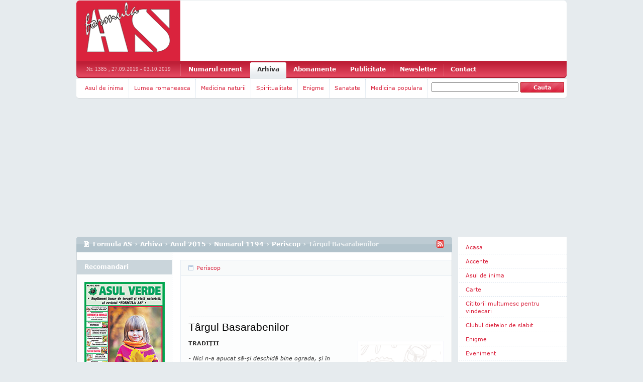

--- FILE ---
content_type: text/css
request_url: http://arhiva.formula-as.ro/_client/css/overall.css?v=1
body_size: 6494
content:
@import url('index.css');
/*	=================================================================================  GLOBAL  */

@font-face {
	font-family: 'Verdana';
	src: url('fonts/verdana.eot');
	src: local('☺'), url('fonts/verdana.woff') format('woff'), url('fonts/verdana.ttf') format('truetype'), url('fonts/verdana.svg') format('svg');
	font-weight: normal;
	font-style: normal;
}

@font-face {
	font-family: 'Verdana';
	src: url('fonts/verdanab.eot');
	src: local('☺'), url('fonts/verdanab.woff') format('woff'), url('fonts/verdanab.ttf') format('truetype'), url('fonts/verdanab.svg') format('svg');
	font-weight: bold;
	font-style: normal;
}

@font-face {
	font-family: 'Verdana';
	src: url('fonts/verdanai.eot');
	src: local('☺'), url('fonts/verdanai.woff') format('woff'), url('fonts/verdanai.ttf') format('truetype'), url('fonts/verdanai.svg') format('svg');
	font-weight: normal;
	font-style: italic;
}
@font-face {
	font-family: 'Verdana';
	src: url('fonts/verdanaz.eot');
	src: local('☺'), url('fonts/verdanaz.woff') format('woff'), url('fonts/verdanaz.ttf') format('truetype'), url('fonts/verdanaz.svg') format('svg');
	font-weight: bold;
	font-style: italic;
}

#lightboxImage{
max-width:100%;
}
* {
	margin: 0;
	padding: 0;
	}

body {
	background-color: #E6EBEE;
	font: 11px Verdana,Geneva,sans-serif;
	color: #333;
	padding-top: 20px;
	}

h1 {
	font-family: Arial, Tahoma, sans-serif;
	font-size: 21px;
	font-weight: normal;
	color: #000;
	margin-bottom: 12px;	
	}

h2 {
	font-family: Arial, Tahoma, sans-serif;
	font-size: 19px;
	font-weight: normal;
	color: #000;
	margin-bottom: 12px;
	}

a {
	text-decoration: none;
	color: #DA233D;
	}

a:hover {
	color: #333;
	}

a:active, a:focus {
	outline: none;
	}

ul {
	list-style-type: none;
	}
	
img {
	border: 0;
	}	

.outer {
	width: 976px;
	margin: 0 auto;
	}

.tl {
	position: absolute;
	left: 0;
	top: 0;
	}

.tr {
	position: absolute;
	right: 0;
	top: 0;
	}

.bl {
	position: absolute;
	left: 0;
	bottom: 0;
	}

.br {
	position: absolute;
	right: 0;
	bottom: 0;
	}

.clear {
	height: 0;
	font-size: 0;
	line-height: 0;
	clear: both;
	}

.clear-dotted {
	height: 30px;
	font-size: 0;
	line-height: 0;
	clear: both;
	background: url("../img/content_menu_dot.gif") repeat-x 0 13px;
	}

.clear-solid {
	margin: 15px 0;
	font-size: 0;
	line-height: 0;
	clear: both;
	border-top: 2px solid #E8EEF4;
	}

/*	=================================================================================  HEADER  */

.outer#header {
	position: relative;
	z-index: 100;
	margin-bottom: 15px;	
	background-color: #FFF;
	}

.outer#header #logo {
	width: 207px;
	height: 120px;
	float: left;
	background-color: #DA233D;
	margin-right: 20px;
	}

.outer#header #leaderboard-wrapper {
	float: left;
	width: 728px;
	height: 90px;
	margin-top: 15px;
	}

.outer#header #leaderboard-wrapper #leaderboard-ad {
	position: absolute;
	z-index: 200;
	width: 728px;
	height: 90px;
	/* overflow: hidden; */
	}

.outer#header #menu {
	position: relative;
	display: block;
	clear: both;
	width: 100%;
	height: 31px;
	background-color: #DA233D;
	padding-top: 3px;
	background: #DA233D url("../img/header_menu_bg.png") repeat-x;
	}

.outer#header #menu p {
	float: left;
	width: 207px;
	color: #F1C2C9;
	text-align: center;
	padding-top: 7px;
	font-family: Tahoma;
	}

.outer#header #menu ul {
	float: right;
	width: 769px;
	}

.outer#header #menu ul li {
	float: left;
	padding-bottom: 4px;
	padding-top: 3px;
	}

.outer#header #menu ul li.selected, .outer#header #menu ul li.first-selected {
	padding-bottom: 0;
	padding-top: 0;
	background: url("../img/header_menu_door_right.png") no-repeat right 0; 
	}

.outer#header #menu ul li a {
	float: left;
	display: block;
	color: #FFF;
	font-weight: bold;
	font-size: 12px;
	padding: 3px 14px 4px 14px;
	background: url("../img/header_menu_dot.gif") repeat-y;
	}

.outer#header #menu ul li a:hover {
	color: #F1C2C9;
	}

.outer#header #menu ul li.first a {
	padding: 3px 16px 4px 16px;
	}

.outer#header #menu ul li.selected a, .outer#header #menu ul li.first-selected a {
	background-color: #E6EBEE;
	color: #333;
	padding: 6px 14px 11px 14px;
	background: url("../img/header_menu_door_left.png") no-repeat; 
	}

.outer#header #menu ul li.first-selected a {
	padding: 6px 16px 11px 16px;
	}

.outer#header #menu ul li.selected a:hover, .outer#header #menu ul li.first-selected a:hover {
	color: #333;
	}

.outer#header #menu ul li.previous-selected a {
	background-image: none;
	padding-left: 14px;
	}

/*	=================================================================================  CONTENT  */

.item-content h1 a, .item h1 a {
  color:#333333;
}
.item-content h1 a:hover, .item h1 a:hover {
  color:#DA233D;
}

.outer #main {
	float: left;
	width: 748px;	
	background: #FFF url("../img/content_bg.png") repeat-y 0 0;
	position: relative;
	margin-bottom: 15px;
	}

.outer #sidebar {
	float: right;
	width: 216px;
	margin-bottom: 4px;
	}

.outer #main #headline {
	position: relative;
	font-size: 12px;
	font-weight: bold;
	color: #EBF0F2;
	padding: 7px 0 8px 15px;
	background: #B1C2CB url("../img/content_headline_bg.gif") repeat-x;
	}

.outer #main #headline a {
	color: #FFF;
	}

.outer #main #headline ul.breadcrumbs {
	width: 690px;
	overflow: hidden;
	white-space: nowrap;
	}

.outer #main #headline ul.breadcrumbs li {
	display: inline;
	padding-right: 1px;
	}

.outer #main #headline ul.breadcrumbs li img.ico {
	vertical-align: top;
	margin: 2px 8px 0 0;
	}

.outer #main #headline ul.breadcrumbs li a {
	color: #FFF;
	}

.outer #main #headline ul.breadcrumbs li a:hover {
	color: #EBF0F2;
	}

.outer #main #headline .ico-rss {
	position: absolute;
	right: 16px;
	top: 7px;
	}

.outer #main #content {
	border: 1px solid #CED4D8;
	border-top-width: 0;
	float: left;
	width: 746px;
	}

.outer #main #content-footer {
	float: left;
	margin-top: -6px;
	width: 100%;
	}

.outer #main #content-footer .content-bl {
	float: left;	
	}

.outer #main #content-footer .content-br {
	float: right;	
	}

.outer #content #left {
	float: left;
	width: 191px;
	}

.outer #content #right {
	float: right;
	width: 540px;
	padding-top: 15px;
	}

/*	=================================================================================  CONTENT > left */

.outer #content #left div {
	padding: 15px;
	width: 160px;
	}

.outer #content #left div a {
	display: block;
	}

.outer #content #left div .multiple {
	margin-bottom: 15px;
	}

.outer #content #left h3#leftAdHeadline {
	margin-bottom: 15px;
	}

.outer #content #left div#leftAd {
	padding: 0;
	margin: 0 auto;
	margin-bottom: 0px;
	}

.outer #content #left div#coperta-left {
	background: url("../img/content_menu_dot.gif") repeat-x 0 100%;
	}

.outer #content #left ul {
	padding-right: 1px;
	}

.outer #content #left ul li {
	width: 190px;
	overflow: hidden;
	}

.outer #content #left ul li a {
	float: left;
	display: block;
	width: 175px;
	padding: 6px 0 6px 15px;
	background-image: url("../img/content_menu_dot.gif");
	background-repeat: repeat-x;
	line-height: 15px;
	}

.outer #content #left ul li a:hover {
	background-color: #FFF;
	}

.outer #content #left ul li.first a, .outer #content #left ul li.first-selected a {
	background-image: none;
	}

.outer #content #left ul li.last a, .outer #content #left ul li.last-selected a {
	padding-bottom: 14px;
	}

.outer #content #left ul li.selected a, .outer #content #left ul li.last-selected a, .outer #content #left ul li.first-selected a {
	background-color: #FFF;
	color: #333;
	}


.outer #content #left h3 {
	width: 175px;
	padding: 6px 0 7px 15px;
	background-color: #CAD5DB;
	color: #FFF;
	font-size: 12px;
	font-weight: bold;
	}

/*	=================================================================================  CONTENT > right */

.outer #content #right .item {
	border: 1px solid #E8EEF4;
	border-right-width: 0;
	padding: 10px 15px 10px 15px;
	position: relative;
	margin-bottom: 15px;
	background-color: #FCFDFD;
	}

.outer #content #right .section-heading {
	margin: 0 1px 16px 0;
	width: 522px;
	font-size: 12px;
	font-weight: bold;
	color: #FFF;
	padding: 7px 0 7px 17px;
	border: 1px solid #BDCBD3;
	background-color: #CAD5DB;
	border-right-width: 0;
	}

.outer #content #right .headlines {
	padding: 0 15px 0 0;
	margin-bottom: 15px;
	}

.outer #content #right .headlines .headline {
	border: 1px solid #EBF2C6;
	border: 1px solid #E8EEF4;
	margin-bottom: 7px;
	background: #F7FBFB url("../img/faux_headlines.png") repeat-y 343px 0;
	position: relative;
	}

.outer #content #right .headlines img.faux-headlines {
	position: absolute;
	left: 343px;
	}

.outer #content #right .headlines img.top {
	top: -1px;
	}

.outer #content #right .headlines img.bottom {
	margin-top: -1px;
	margin-left: 208px;
	}

.outer #content #right .headlines .item-content {
	float: left;
	width: 319px;
	padding: 11px 10px 13px 15px;
	}

.outer #content #right .headlines h1 {
	margin-bottom: 7px;
	}

.outer #content #right .headlines div.credits {
	padding-top: 10px;
	}

.outer #content #right .padded {
	padding-top: 42px;
	}

.outer #content #right input.submit {
	background: #E14E64 url("../img/sidebar_button.png") no-repeat;
	width: 87px;
	height: 21px;
	padding-bottom: 4px;
	color: #FFF;
	border: 0;
	font-size: 11px;
	font-family: Verdana;
	font-weight: bold;
	cursor: pointer;
	}

.outer #content #right input.submit#large-submit {
	background: #E14E64 url("../img/button_large.png") no-repeat;
	width: 120px;
	}

.outer #content #right input.submit#reset-submit, .outer #content #right input.submit#profile-cancel {
	background: #E14E64 url("../img/button_gray.png") no-repeat;
	}

.outer #content #right input.submit:hover, .outer #content #right input.submit#large-submit:hover, .outer #content #right input.submit#reset-submit:hover, .outer #content #right input.submit#profile-cancel:hover {
	background-position: 0 -21px;
	}

.outer #content #right .item-bl {
	 position: absolute; 
	 width: 5px; 
	 height: 6px; 
	 margin-top: -21px; 
	 }

.outer #content #right .item h3 {
	font-size: 11px;
	font-weight: normal;
	color: #333;
	margin-bottom: 10px;
	margin-top: -4px;
	}

.outer #content #right .item p {
	line-height: 15px;
	padding-bottom: 15px;
	}

.outer #content #right .item .message {
	border: 1px solid #E8EEF4;
	margin-bottom: 12px;
	background: #FFF url("../img/message_bg.png") repeat-x 0 1px;
	position: relative;
	padding: 9px 15px 11px 15px;
	}

.outer #content #right .item .message img {
	position: absolute;
	top: 1px;
	left: 1px;
	}

.outer #content #right .item span.keyword {
	background-color: #E3566C;
	padding: 0 3px 1px 3px;
	border: 1px solid #DA233D;
	color: #FFF;
	}

.outer #content #right .item p.info {
	padding-left: 25px;
	background: url("../img/information.gif") no-repeat 0 0;
	padding-bottom: 6px;
	margin-bottom: 3px;
	}

.outer #content #right .item p.nopadd {
	padding-bottom: 5px;
	}

.outer #content #right .item .subtitle, .outer #content #right .item .suptitle {
	padding-bottom: 25px;
	margin-top: -4px;
	}

.outer #content #right .item ul.lower {
	padding-top: 20px; 
	padding-bottom: 0; 
	margin-bottom: 0;
	}

.outer #content #right .item .suptitle {
	padding-top: 8px;
	position: absolute;
	top: 4px;
	left: 0;
	right: 0;
	border-bottom: 1px solid #E8EEF4;
	padding-bottom: 8px;
	padding-left: 15px;
	background-color: #F8FAFA;
	width: 524px;
	}

.outer #content #right .item .subtitle li, .outer #content #right .item .suptitle li {
	float: left;
	margin-right: 16px;
	}

.outer #content #right .item ul.gold {
	background-color: #F4F9E6; 
	border-color: #EBF2C6;
	}

.outer #content #right .ico-category {
	padding-left: 16px;
	background: url("../img/content_ico_categorie.gif") no-repeat 0 2px;
	}

.outer #content #right .ico-author {
	padding-left: 16px;
	background: url("../img/ico_autor.gif") no-repeat 0 1px;
	}

.outer #content #right .ico-credits {
	padding-left: 20px;
	background: url("../img/content_ico_credite.gif") no-repeat 0 2px;
	}

.outer #content #right .ico-comment {
	padding-left: 16px;
	background: url("../img/sidebar_ico_comentarii_text.gif") no-repeat 0 3px;
	}

.outer #content #right .ico-email {
	padding-left: 16px;
	background: url("../img/content_ico_email.gif") no-repeat 0 3px;
	}

.outer #content #right .ico-homepage {
	padding-left: 16px;
	background: url("../img/content_ico_homepage.gif") no-repeat 0 2px;
	}

.outer #content #right .ico-number {
	padding-left: 17px;
	background: url("../img/content_ico_numar.gif") no-repeat 0 2px;
	}

.outer #content #right .ico-article {
	padding-left: 16px;
	background: url("../img/sidebar_ico_comentarii_titlu.gif") no-repeat 0 2px;
	}

.outer #content #right .ico-views {
	padding-left: 16px;
	background: url("../img/content_ico_vizualizari.gif") no-repeat 0 2px;
	}

.outer #content #right .ico-rating {
	padding-left: 18px;
	background: url("../img/content_ico_rating.gif") no-repeat 0 1px;
	}

.outer #content #right .ico-comment {
	padding-left: 17px;
	background: url("../img/content_ico_comentarii.gif") no-repeat 0 3px;
	}

.outer #content #right .ico-delete {
	padding-left: 16px;
	background: url("../img/content_ico_sterge.gif") no-repeat 0 2px;
	}

.outer #content #right .ico-date {
	padding-left: 18px;
	background: url("../img/content_ico_data.gif") no-repeat 0 2px;
	}

.outer #content #right .ico-edit {
	padding-left: 18px;
	background: url("../img/ico_edit.gif") no-repeat 0 2px;
	}

.outer #content #right .ico-add {
	padding-left: 18px;
	background: url("../img/ico_add.gif") no-repeat 0 2px;
	}

.outer #content #right .ico-del {
	padding-left: 18px;
	background: url("../img/ico_del.gif") no-repeat 0 2px;
	}

.outer #content #right .ico-stats {
	padding-left: 18px;
	background: url("../img/ico_stats.gif") no-repeat 0 2px;
	}

.outer #content #right .ico-approve {
	padding-left: 16px;
	background: url("../img/ico_approve.gif") no-repeat 0 2px;
	}

.outer #content #right .ico-deny {
	padding-left: 16px;
	background: url("../img/ico_deny.gif") no-repeat 0 3px;
	}

.outer #content #right .ico-print {
	padding-left: 16px;
	background: url("../img/ico_print.gif") no-repeat 0 3px;
	}

.outer #content #right .ico-im {
	padding-left: 16px;
	background: url("../img/ico_im.gif") no-repeat 0 3px;
	}

.outer #content #right .ico-rec {
	padding-left: 16px;
	background: url("../img/ico_rec.gif") no-repeat 0 3px;
	}

.outer #content #right .text {
	line-height: 15px;
	padding-bottom: 0;
	}

.outer #content #right .item-pic , .outer #content #right .item-pic-inner {
	float: right;
	padding: 3px 0 3px 10px;
	clear: right;
	}

.outer #content #right .headlines.index .item-pic {
	padding: 5px 5px 6px 5px;
	width: 120px;
	}

.outer #content #right .item-pic div, .outer #content #right .item-pic-inner div {
	max-width:160px;
	padding: 5px;
	background-color: #FFF;
	border: 1px solid #EFEFFA;
	padding-bottom: 0;
	}

.outer #content #right .item-pic div.clear, .outer #content #right .item-pic-inner div.clear {
	background: none;
	border: none;
	}	

.outer #content #right .headlines .item-pic img,
.outer #content #right .item-pic img {
	float: left;
	}

.outer #content #right .headlines .item-pic div {
	padding: 0;
	background-color: #F7FBFB;
	border-width: 0;
	}

.outer #content #right .item-pic p, .outer #content #right .item-pic-inner p {
	padding: 5px 0 0 0;
	font-size: 10px;
	line-height: 12px;
	color: #999;
	}

.outer #content #right .item-pic-inner {
	margin-top: 5px;
	}
	
.outer #content #right .item-ad {
	float: right;
	padding: 3px 0 3px 10px;
	clear: right;
	}

.outer #content #right .item-ad div {
	width: 300px;
	padding: 10px 15px 15px 0px;
	background-color: #FFF;
	border: 0px solid #EFEFFA;
	padding-bottom: 0;
	}

.outer #content #right p.text {
	padding-bottom: 0;
	}

.outer #content #right p.text img.item-pic {
	margin-top: 15px;
	}

.outer #content #right .text .ico-credits {
	margin-right: 11px;
	}

.outer #content #right .text p.list-item {
	padding: 5px 0 5px 15px;
	background: url("../img/ico_list.gif") no-repeat 3px 10px;
	}

.outer #content #right .item .item-brief-options {
	padding-top: 9px;
	background: url("../img/content_menu_dot.gif") repeat-x;
	text-align: right;
	clear: both;
	margin-top: 10px;
	}

.outer #content #right .item .item-brief-options ul li {
	display: inline;
	}

.outer #content #right .item .item-brief-options a img {
	margin-bottom: -2px;
	}

.outer #content #right .item .item-brief-options a span {
	color: #333;
	}

.outer #content #right .item #popularity-graph {
	float: left;
	background-color: #CCDBEE;
	width: 300px;
	margin: 5px 10px 10px 0;
	}

.outer #content #right .item #popularity-graph img {
	height: 5px;
	}

.outer #content #right .item #popularity-percent {
	float: left;
	width: 50px;
	}

.outer #content #right .item table {
	width: 100%;
	}

.outer #content #right .item table td {
	padding: 4px 4px 3px 4px;
	}

.outer #content #right .item table td.label {
	text-align: right;
	padding-left: 0;
	padding-right: 5px;
	font-weight: bold;
	width: 110px;
	}

.outer #content #right .item table td.value {
	padding-left: 2px;
	padding-right: 0;	
	line-height: 14px;
	}

.outer #content #right .item table td.value input.radio {
	vertical-align: middle;
	margin-right: 5px;
	width: 13px;
	height: 13px;
	}

.outer #content #right .item table td.value label {
	margin-right: 10px;
	}

.outer #content #right .item #add-comment table td.label {
	width: 78px;
	}

.outer #content #right .item #profile table td.label {
	width: 135px;
	}

.outer #content #right .item #register-table td.label {
	width: 120px;
	}

.outer #content #right .item #contact-table-form td.label {
	width: 115px;
	}

.outer #content #right .item #contact-table-text td.label {
	width: 115px;
	}

.outer #content #right .item #contact-table-text td.value {
	vertical-align: bottom;
	}

.outer #content #right .item input.text, .outer #content #right .item textarea {
	border: 1px solid #E8EEF4;
	background: url("../img/content_input_bg.gif");
	padding: 3px 5px;
	width: 300px;
	font: 11px Verdana;
	}

.outer #content #right .item #add-comment table td input.text, .outer #content #right .item #add-comment table td textarea {
	width: 332px;
	}
	
.outer #content #right .item textarea {	
	height: 200px;
	}

.outer #content #right .item select {
	border: 1px solid #E8EEF4;
	background: url("../img/content_input_bg.gif");
	width: 312px;
	font: 11px Verdana;
	padding: 2px;
	}

.outer #content #right .item select option {
	background-image: none;
	background-color: #FFF;
	}

.outer #content #right .item select optgroup {
	background-image: none;
	background-color: #FFF;
	}

.outer #content #right .item input.submit {	
	margin-top: 7px;
	margin-bottom: 3px;
	}

.outer #content #right .item .archive li {
	margin-bottom: 4px;
	}

.outer #content #right .item .archive li a {
	padding-left: 17px;
	background: url("../img/content_ico_numar.gif") no-repeat 0 2px;
	}

.outer #content #right .item .author-photo {
	float: right;
	margin: 4px 0 5px 0;
	padding-left: 15px;
	}	

.outer #content #right .item .author-photo img {
	border: 1px solid #E9EEF4;
	}

.outer #content #right .item .author-details li {
	margin-bottom: 5px;
	}

.outer #content #right .item .author-articles li, .outer #content #right .item .section-articles li, .outer #content #right .item .dashed li {
	margin-bottom: 7px;
	padding-bottom: 6px;
	line-height: 20px;
	background: url("../img/content_menu_dot.gif") repeat-x 0 100%;
	}

.outer #content #right .item .author-articles li.last, .outer #content #right .item .section-articles li.last, .outer #content #right .item .dashed li.last {
	margin-bottom: 0;
	padding-bottom: 0;
	background-image: none;
	}

.outer #content #right .item .author-articles li span, .outer #content #right .item .section-articles li span, .outer #content #right .item .dashed li span {
	margin-right: 11px;
	}

.outer #content #right .item #confirmare-plata {
	padding-left: 15px;	
	padding-top: 10px;
	}

.outer #content #right .item #confirmare-plata .clear-dotted {
	height: 20px;
	background: url("../img/content_menu_dot.gif") repeat-x 0 8px;
	}

.outer #content #right .item #confirmare-plata p {
	padding-bottom: 12px;
	}

.outer #content #right .item ul.options li {
	margin-bottom: 4px;	
	margin-top: 6px;
	}

.outer #main #content #right .item input#contact-cod {
	vertical-align: top;
	width: 75px;
	}

.outer #main #content #right .item #register-table input#register-cod {
	vertical-align: top;
	width: 107px;
	}

.outer #main #content #right .item #recommend {
	display: block;
	margin-bottom: 12px;
	margin-top: 12px;
	padding: 5px 0px 7px 15px;
	border: 1px dashed #E8EEF4;
	background-color: #FFF;
	}

.outer #main #content #right .item #recommend .message {
	margin-top: 7px;
	}

.outer #main #content #right .item #recommend input#recommend-wait {
	display: none;
	}

.outer #main #content #right .item #recommend .text {
	width: 218px;
	}

.outer #main #content #right .item #recommend table td {
	padding-left: 0px;
	}

.outer #main #content #right .item #recommend table thead tr td {
	font-weight: bold;
	padding-bottom: 5px;
	}

.outer #main #content #right .item #recommend p.error, .outer #main #content #right .item #recommend p.info {
	margin-left: 4px;
	margin-top: 15px;
	}

.outer #main #content #right .item #recommend #recomanda_form #td-rec-submit {
	padding-top: 0;
	margin-bottom: 8px;
	padding-left: 1px;
	}

.outer #main #content #right .item #search-articles {
	margin-top: -10px;
	}

.outer #main #content #right .item .buy-year p.message, .outer #main #content #right .item .buy-number p.message {
	margin-top: 10px;
	margin-bottom: 7px;
	}

.outer #main #content #right .item .buy-year p.confirm, .outer #main #content #right .item .buy-number p.confirm {
	padding-bottom: 10px;
	}

.outer #main #content #right .item ul.rss {
	padding-top: 10px;
	}

.outer #main #content #right .item ul.rss li ul {
	padding-left: 20px;
	margin-top: 5px;
	}

.outer #main #content #right .item ul.rss li a {
	padding: 5px 0 5px 20px;
	line-height: 20px;
	background: url("../img/content_ico_rss.gif") no-repeat 0 center;
	}

.outer #main #content #right .item table td.value img#captcha {
	padding: 0 14px 1px 14px;
	vertical-align: bottom;
	margin: 0 0 1px 0;
	border: 1px solid #E8EEF4;
	}

.outer #main #content #right .item ul.letters {
	padding: 0;
	display: inline;
	margin: 0;
	width: 515px;
	font-weight: bold;
	}

.outer #main #content #right .item ul.letters li {
	float: left;
	padding-right: 10px;
	margin: 0;
	}

.outer #main #content #right .item ul.letters li.disabled {
	color: #B3C6DD;
	}

.outer #main #content #right .item span.gray {
	color: #E6EBEE;
	}

.outer #main #content #right .item span.litera-selected {
	color: #000;
	}

.outer #main #content #right .item p.litera {
	font-weight: bold;
	}

.outer #main #content #right .item p.litera span {
	margin-right: 5px;
	}

.outer #main #content #right .item ul.page {
	padding-top: 20px;
	}

.outer #main #content #right .item ul.page li {
	float: left;
	margin-right: 5px;
	margin-bottom: 3px;
	}

.outer #main #content #right .item ul.page li a {
	display: block;
	padding: 2px 5px 3px 5px;
	border: 1px solid #E5E5E5;
	background-color: #FFF;
	}

.outer #main #content #right .item ul.page li a.selected {
	color: #333;
	font-weight: bold;
	}

.outer #main #content #right .item ul.page li a.first-selected {
	color: #333;
	font-weight: bold;
	}

.outer #main #content #right .item ul.page li a.last-selected {
	color: #333;
	font-weight: bold;
	}

.outer #main #content #right .item ul.page li a.single {
	color: #333;
	font-weight: bold;
	}

.outer #main #content #right .item#user-comments p {
	margin-top: 5px;
	padding-top: 0;
	padding-bottom: 0;
	}

.outer #main #content #right .item#user-comments p.ico-date {
	margin-top: 7px;
	background-position: 0 3px;
	}

.outer #main #content #right .item#profile .clear-dotted {
	margin-top: -5px;
	margin-bottom: -10px;
	}

/*	=================================================================================  RATING */

.outer #content #right .item #rating, .outer #content #right .item #rating-disabled {	
	position: relative;
	padding-bottom: 15px;
	}

.outer #content #right .item #rating ul, .outer #content #right .item #rating-disabled ul {
	position: relative;
	width: 80px;
	height: 14px;
	background: url("../img/star_rating.gif") top left repeat-x;		
	float: left;
	}

.outer #content #right .item #rating ul li, .outer #content #right .item #rating-disabled ul li {
	/*\*/
	float: left;
	/* */
	}

.outer #content #right .item #rating ul li a, .outer #content #right .item #rating-disabled ul li a {
	display: block;
	width: 16px;
	height: 16px;
	line-height: 16px;
	text-indent: -9000px;
	z-index: 20;
	position: absolute;
	overflow: hidden;
	}

.outer #content #right .item #rating-disabled ul li a {
	cursor: default;
	}

.outer #content #right .item #rating ul li a:hover {
	background: url("../img/star_rating.gif") left center;
	z-index: 2;
	left: 0;
	}

.outer #content #right .item #rating ul a.one-star, .outer #content #right .item #rating-disabled ul a.one-star {
	left: 0;
	}

.outer #content #right .item #rating ul a.one-star:hover {
	width: 16px;
	}

.outer #content #right .item #rating ul a.two-stars, .outer #content #right .item #rating-disabled ul a.two-stars {
	left: 16px;
	}
.outer #content #right .item #rating ul a.two-stars:hover {
	width: 32px;
	}

.outer #content #right .item #rating ul a.three-stars, .outer #content #right .item #rating-disabled ul a.three-stars {
	left: 32px;
	}

.outer #content #right .item #rating ul a.three-stars:hover {
	width: 48px;
	}

.outer #content #right .item #rating ul a.four-stars, .outer #content #right .item #rating-disabled ul a.four-stars {
	left: 48px;
	}	

.outer #content #right .item #rating ul a.four-stars:hover {
	width: 64px;
	}

.outer #content #right .item #rating ul a.five-stars, .outer #content #right .item #rating-disabled ul a.five-stars {
	left: 64px;
	}

.outer #content #right .item #rating ul a.five-stars:hover {
	width: 80px;
	}

.outer #content #right .item #rating ul li.current-rating, .outer #content #right .item #rating-disabled ul li.current-rating {
	background: url("../img/star_rating.gif") left bottom;
	position: absolute;
	height: 16px;
	display: block;
	text-indent: -9000px;
	z-index: 1;
	}

.outer #content #right .item #rating span, .outer #content #right .item #rating-disabled span {
	float: left;
	padding-top: 1px;
	padding-left: 10px;
	}

.outer #content #right .item #add-comment #comment-wait {
	display: none;
	}

.outer #content #right .item table td.label#label-comment {
	vertical-align: top;
	}

.outer #content #right .item ul.comments {
	padding-top: 5px;
	padding-bottom: 5px;
	background: url("../img/content_menu_dot.gif") repeat-x 0 100%;
	margin-bottom: 5px;
	}

.outer #content #right .item ul.comments li {
	background: url("../img/content_menu_dot.gif") repeat-x 0 0;
	padding: 15px 0;
	line-height: 15px;
	}

.outer #content #right .item ul.comments li p {
	padding-bottom: 0;
	}

.outer #content #right .item ul.comments li p.details {
	padding: 7px 0 12px 0;
	}

.outer #content #right .item ul.comments li p.details span {
	padding-left: 18px;
	background: url("../img/content_ico_data.gif") no-repeat 0 2px;
	padding-right: 16px;
	color: #333;
	}

.outer #content #right .item ul.comments li p.details a {
	padding-right: 16px;
	}


/*	=================================================================================  SIDEBAR  */

.outer #sidebar h3 {
	background: #537AAA url("../img/sidebar_headline_bg.gif") no-repeat;
	color: #FFF;
	padding: 7px 13px 8px 15px;
	font-size: 12px;
	}

.outer #sidebar h3.gray {
	background: #BDCBD3 url("../img/sidebar_headline_gray_bg.gif") no-repeat;
	}

.outer #sidebar h3 a {
	float: right;
	width: 15px;
	height: 10px;
	margin-top: 3px;
	display: block;
	font-size: 1px;
	background-repeat: no-repeat;
	}

.outer #sidebar h3 a.collapsed {
	background-image: url("../img/sidebar_ico_headline_expand.gif");
	}

.outer #sidebar h3 a.expanded {
	background-image: url("../img/sidebar_ico_headline_collapse.gif");
	}

.outer #sidebar h3 a:hover {
	background-position: 0 -10px;
	}

.outer #sidebar .box {
	background-color: #FFF;
	border-width: 0;
	overflow: hidden;
	}

.outer #sidebar .box .wrapper {
	padding: 15px;
	}

.outer #sidebar .box .wrapper .multiple {
	margin-bottom: 15px;
	}

.outer #sidebar .box .wrapper-top {
	padding: 11px 15px 12px 15px;
	background: #F7FBFB url("../img/content_menu_dot.gif") repeat-x 0 bottom;
	line-height: 15px;
	}

.outer #sidebar .box .wrapper-bottom {
	padding: 10px 15px 0 15px;
	background: #F7FBFB url("../img/content_menu_dot.gif") repeat-x;
	}

.outer #sidebar .box input.submit,input.submit.stil {
	background: #E14E64 url("../img/sidebar_button.png") no-repeat;
	width: 87px;
	height: 21px;
	padding-bottom: 4px;
	color: #FFF;
	border: 0;
	font-size: 11px;
	font-family: Verdana;
	font-weight: bold;
	margin-left: 99px;
	cursor: pointer;
	}

.outer #sidebar .box input.submit:hover,input.submit.stil:hover {
	background-position: 0 -21px;
	}

.outer #sidebar .box input.text {
	width: 178px;
	padding: 3px;
	margin-bottom: 7px;
	background: #F7FBFB url("../img/sidebar_input_bg.gif") repeat-x;
	border: 1px solid #E8EEF4;
	font: 11px Verdana;
	}

.outer #sidebar .box ul.radio li {
	padding-bottom: 5px;
	position: relative;
	}

.outer #sidebar .box ul.radio li input {
	width: 15px;
	height: 14px;
	top: 2px;
	position: absolute;
	}

.outer #sidebar .box ul.radio li label {
	line-height: 15px;
	display: block;
	width: 167px;
	margin-left: 18px;
	}

.outer #sidebar .box ul.radio li.last {
	padding-bottom: 0;
	}

.outer #sidebar .box ul.dashed {
	padding-top: 7px;
	}

.outer #sidebar .box ul.dashed li, .outer #sidebar .box ul.poll-graph li {
	width: 186px;
	overflow: hidden;
	padding: 6px 15px 7px 15px;
	background: url("../img/content_menu_dot.gif") repeat-x 0% 100%;
	line-height: 15px;
	}

.outer #sidebar .box ul.poll-graph li {
	padding-bottom: 8px;
	}

.outer #sidebar .box#toggle-account ul.dashed {
	padding-top: 0;
	}

.outer #sidebar .box ul.dashed li.last {
	background-image: none;
	padding-bottom: 2px;
	}

.outer #sidebar .box ul.dashed li a {
	width: 170px;
	display: block;
	}

.outer #sidebar .box#toggle-account .ico-account {
	padding-left: 16px;
	background: url("../img/sidebar_ico_cont.gif") no-repeat 0 1px;
	margin-right: 11px;
	}

.outer #sidebar .box#toggle-account ul li.selected {
	background-color: #FCFDFD;
	}

.outer #sidebar .box#toggle-account ul li.selected a {
	color: #333;
	}

.outer #sidebar .box#toggle-account ul.dashed li.first-selected {
	padding-top: 13px;
	background-color: #FCFDFD;
	}

.outer #sidebar .box#toggle-account ul.dashed li.first {
	padding-top: 13px;
	}

.outer #sidebar .box#toggle-account ul.dashed li.first-selected a {
	color: #333;
	}

.outer #sidebar .box#toggle-account .ico-pass {
	padding-left: 15px;
	background: url("../img/sidebar_ico_pass.gif") no-repeat 0 2px;
	}

.outer #sidebar .box#toggle-search .wrapper {
	padding-bottom: 5px;
	}

.outer #sidebar .box#toggle-poll {
	position: relative;
	}

.outer #sidebar .box#toggle-poll .wrapper {
	padding-top: 13px;
	padding-bottom: 13px;
	}

.outer #sidebar .box#toggle-poll .wrapper-bottom {
	padding-top: 15px;
	padding-left: 99px;
	text-align: right;
	}

.outer #sidebar .box#toggle-poll .wrapper-bottom input {
	margin-left: 0;
	margin-bottom: 4px;
	}

.outer #sidebar .box#toggle-poll .message {
	border: 1px solid #E8EEF4;
	border-left-width: 0;
	border-right-width: 0;
	margin-bottom: 0;
	background: #FFF url("../img/message_bg.png") repeat-x 0 1px;
	position: relative;
	padding: 9px 15px 11px 15px;
	margin-top: -1px;
	}

.outer #sidebar .box#toggle-poll .message img {
	position: absolute;
	top: 1px;
	left: 1px;
	}

 .outer #sidebar .box ul.poll-graph li.last {
	background-image: none;
	}

.outer #sidebar .box#toggle-poll ul.poll-graph li img {
	height: 5px;
	margin-bottom: 2px;
	}

.outer #sidebar .box#toggle-poll ul.poll-graph li p {
	padding: 0;
	}

.outer #sidebar .box#toggle-poll .wrapper-bottom input#poll-wait {
	display: none;
	}

.outer #sidebar .box#toggle-forum ul.dashed li a, .outer #sidebar .box#toggle-top ul.dashed li a {
	padding-left: 16px;
	background: url("../img/sidebar_ico_comentarii_titlu.gif") no-repeat 0 3px;
	}

.outer #sidebar .box#toggle-comments ul.dashed li a.ico-comment-title {
	padding-left: 16px;
	background: url("../img/sidebar_ico_comentarii_titlu.gif") no-repeat 0 3px;
	}

.outer #sidebar .box#toggle-comments ul.dashed li {
	padding: 7px 15px 8px 15px;
	}

.outer #sidebar .box#toggle-comments ul.dashed li.last {
	padding-bottom: 2px;
	}

.outer #sidebar .box#toggle-comments p {
	padding: 5px 0 0px 15px;
	overflow: hidden;
	background: url("../img/sidebar_ico_comentarii_text.gif") no-repeat 0 9px;
	}

.outer #sidebar .box#toggle-comments a.ico-comment-author {
	padding-left: 16px;
	background: url("../img/ico_autor.gif") no-repeat 0 3px;
	}

.outer #sidebar .box#toggle-promo .wrapper {
	padding-bottom: 3px;	
	}

.outer #sidebar .box#toggle-promo .wrapper a {
	display: block;
	}

.outer #sidebar .box#toggle-fas .wrapper {
	padding-bottom: 5px;
	}

.outer #sidebar .box#toggle-fas .wrapper a {
	line-height: 15px;
	}

.outer #sidebar img.box-footer {
	margin-bottom: 12px;
	}

.outer #sidebar p.error {
	padding-left: 25px;
	background: url("../img/error.gif") no-repeat 0 0;
	padding-bottom: 0;
	}

.outer #sidebar p.info {
	padding-left: 25px;
	background: url("../img/information.gif") no-repeat 0 0;
	padding-bottom: 0;
	}

/*	=================================================================================  FOOTER */

.outer#footer-top {
	line-height: 145%;
	color: #FFF;
	position: relative;
	width: 946px; 
	background-color: #BECCD3;
	padding: 14px 15px 15px 15px;
	}

.outer#footer-top a {
	color: #FFF;
	padding-bottom: 1px;
	background: url("../img/footer_links_dot.gif") repeat-x 1px 100%;
	}

.outer#footer-top a.selected {
	font-weight: bold;
	background: none;
	}

.outer#footer-top a:hover {
	background: none;
	}

.outer#footer-top ul {
	margin-bottom: 13px;
	}

.outer#footer-top ul li {
	display: inline;
	color: #E4E7E9;
	}

.outer #footer-right {
	float: right;
	text-align: right;
	}

.outer #footer-right ul {
	margin-bottom: 14px;
	}

.outer #footer-right #trafic a {
	padding: 0;
	background: none;
	}

.outer#footer-bottom {
	background-color: #FFF;
	position: relative;
	width: 961px;
	padding: 13px 0 13px 15px;
	margin-bottom: 20px;
	overflow: hidden;
	}

.outer#footer-bottom li {
	background: url("../img/footer_dot.gif") repeat-y 100% 0;
	margin-right: 21px;
	padding: 3px 22px 3px 0;
	float: left;
	text-align: center;
	}

.outer#footer-bottom li a {
	display: block;
	height: 45px;
	cursor: default;
	}

.outer#footer-bottom li a.verified-by-visa {
	width: 83px;
	background: url("../img/footer_ep_verified_by_visa.gif") no-repeat;
	}

.outer#footer-bottom li a.mastercard-secure-code {
	width: 83px;
	background: url("../img/footer_ep_mastercard_secure_code.gif") no-repeat;
	}

.outer#footer-bottom li a.epayment {
	width: 159px;
	background: url("../img/footer_ep_epayment.gif") no-repeat;
	}

.outer#footer-bottom li a.visa {
	width: 72px;
	background: url("../img/footer_ep_visa.gif") no-repeat;
	}

.outer#footer-bottom li a.mastercard {
	width: 72px;
	background: url("../img/footer_ep_mastercard.gif") no-repeat;
	}

.outer#footer-bottom li a.american-express {
	width: 50px;
	margin-left: -5px;
	background: url("../img/footer_ep_american_express.gif") no-repeat;
	}

.outer#footer-bottom li a.jcb {
	width: 73px;
	background: url("../img/footer_ep_jcb.gif") no-repeat;
	}

.outer#footer-bottom li a.diners-club {
	width: 55px;
	background: url("../img/footer_ep_diners_club.gif") no-repeat;
	}

.outer#footer-bottom li a:hover {
	background-position: 0 100%;
	}

.outer#footer-bottom li.last {
	background: none;
	margin-right: 0;
	padding-right: 0;
	}

/*	=================================================================================  SIFR */

.sIFR-flash {
	visibility: visible !important;
	margin: 0;
	}

.sIFR-replaced {
	visibility: visible !important;
	}

span.sIFR-alternate {
	position: absolute;
	left: 0;
	top: 0;
	width: 0;
	height: 0;
	display: block;
	overflow: hidden;
	}

.sIFR-flash + div[adblocktab=true] {
	display: none !important;
	}

.sIFR-hasFlash h1, .sIFR-hasFlash h2 {
/*	visibility: hidden; */
    }

/*	=================================================================================  LIGHTBOX  */

#lightbox {
	position: absolute;
	top: 40px;
	left: 0;
	width: 100%;
	z-index: 600;
	text-align: center;
	line-height: 0;
	}

#lightbox a img {
	border: none;
	}

#outerImageContainer {
	position: relative;
 	background-color: #fff;
	width: 250px;
	height: 250px;
	margin: 0 auto;
	}

#imageContainer {
	padding: 10px;
	}

#loading {
	position: relative;
	margin-left: 0;
	margin-top: 100px;
	width: 100%;
	text-align: center;
	}

#hoverNav {
	position: absolute;
	top: 0;
	left: 0;
	height: 100%;
	width: 100%;
	z-index: 10;
	}

#imageContainer>#hoverNav {
	left: 0;
	}

#hoverNav a {
	outline: none;
	}

#prevLink, #nextLink {
	width: 49%;
	height: 100%;
	background: transparent url(../img/lightbox/blank.gif) no-repeat;
	display: block;
	}

#prevLink {
	left: 0;
	float: left;
	}

#nextLink {
	right: 0;
	float: right;
	}

#prevLink:hover, #prevLink:visited:hover {
	background: url(../img/lightbox/prev.gif) left 15% no-repeat;
	}

#nextLink:hover, #nextLink:visited:hover {
	background: url(../img/lightbox/next.gif) right 15% no-repeat;
	}

#imageDataContainer {
	font: 10px Verdana, Helvetica, sans-serif;
	background-color: #fff;
	margin: 0 auto;
	line-height: 1.4em;
	}

#imageData{
	padding:0 10px;
	}

#imageData #imageDetails {
	float: left;
	text-align: left;
	padding-bottom: 8px;
	}
	
#imageData #caption {
	font-size: 11px;
	font-weight: bold;
	}

#imageData #numberDisplay {
	display: block;
	clear: left;
	padding-bottom: 1.0em;
	}

#imageData #numberDisplay span {
	float: left;
	}

#imageData #numberDisplay a {
	text-decoration: none;
	font-size: 13px;
	float: left;
	}

#imageData #numberDisplay a.auxNavPrev {
	margin-right: 3px;
	}

#imageData #numberDisplay a.auxNavNext {
	margin-left: 3px;
	}

#imageData #bottomNavClose {
	width: 82px;
	float: right;
	padding-top: 0.3em;
	padding-bottom: 0.7em;
	}	
		

#other-articles li {
        float: left;
        margin: 0 14px 0 0;
}
#other-articles li.last {
        margin: 0 !important;
}
#other-articles a {
        float: left;
        width: 160px;
}
#other-articles span {
        border: 1px solid #f3f3f5;
        display: block;
        margin: 0 0 10px 0;
        padding: 5px;
}
#other-articles a:hover span {
        border-color: #dcdeea;
}	

.arhiva-newsletter li {
	padding: 5px 0 5px 15px;
	background: url("../img/ico_list.gif") no-repeat 3px 10px;
	height: auto !important;
	height: 1px;
}
	
		
#overlay {
	position: absolute;
	top: 0;
	left: 0;
	z-index: 500;
	width: 100%;
	height: 500px;
	background-color: #000;
	}
	
.clearfix:after {
	content: "."; 
	display: block; 
	height: 0; 
	clear: both; 
	visibility: hidden;
	}

* html .clearfix {
	/* IE-mac \*/
	height: 1%;
	}
	
	


--- FILE ---
content_type: text/css
request_url: http://arhiva.formula-as.ro/_client/css/archive.css?v=1
body_size: 231
content:
.outer #content #right .item table td.label {
	width: 110px;
	}

.outer #content #right .item table td.label#label-mesaj, .outer #content #right .item table td.label#label-adresa {
	vertical-align: top;
	}

.outer #content #right .item table td.label#label-mesaj {
	padding-top: 5px;
	}

.outer #content #right .item .buy-year, .outer #content #right .item .buy-number {
	display: block;
	}

.outer #content #right .item .buy-year .error, .outer #content #right .item .buy-number .error {
	margin-top: 10px;
	padding-bottom: 0;	
	}

.outer #content #right .item .buy-year form, .outer #content #right .item .buy-number form {
	padding-bottom: 15px;
	}


--- FILE ---
content_type: text/css
request_url: http://arhiva.formula-as.ro/_client/css/index.css
body_size: 1769
content:
/*general styles*/
.right {
    float: right;
}
.left {
    float: left;
}
.img-anchor, .img-anchor img {
    display: block;
}
.clearfix:before, .clearfix:after { content: ""; display: table; }
.clearfix:after { clear: both; }
.clearfix { *zoom: 1; }
.custom-header.bold{
font-weight:bold;
}
.custom-header {
    color: #121212;
    font: normal 16px Arial, Helvetica, sans-serif;
    margin: 0 0 15px 0;
}
h2.custom-header,h3.custom-header{
	font-weight:bold;
}
.index p {
    color: #2C3233;
    line-height: 1.5;
}
/*sub menu*/
.sub-menu {
	clear:both;
    background: #fff;
    border-bottom: 1px solid #D1D6D9;
    height: 38px;
    margin: -15px auto 15px;
    width: 976px;
    
    -moz-border-radius-topleft: 0px;
    -moz-border-radius-topright: 0px;
    -moz-border-radius-bottomright: 5px;
    -moz-border-radius-bottomleft: 5px;
    -webkit-border-radius: 0px 0px 5px 5px;
    border-radius: 0px 0px 5px 5px;
}
.sub-menu a:first-child {
padding-left:17px;
}
.sub-menu a {
    border-right: 1px dotted #D1DDE9;
    display: block;
    float: left;
    line-height: 12px;
    padding-top: 12px;
    padding-left:10px;
    padding-right:10px;
    padding-bottom:14px;
}
.all-categ {
    color: #313131;
    border: none !important;
}
.all-categ:hover {
    color: #DA233D;
}
/*sidebar*/
#issue-box {
    -moz-border-radius-topleft: 5px;
    -moz-border-radius-topright: 5px;
    -moz-border-radius-bottomright: 0px;
    -moz-border-radius-bottomleft: 0px;
    -webkit-border-radius: 5px 5px 0px 0px;
    border-radius: 5px 5px 0px 0px;
}
#issue-box .wrapper {
    padding-bottom: 5px !important;
}



/*content*/
#main.index {
    background: #fff !important;
    -moz-border-radius-topleft: 0px;
    -moz-border-radius-topright: 0px;
    -moz-border-radius-bottomright: 5px;
    -moz-border-radius-bottomleft: 5px;
    -webkit-border-radius: 0px 0px 5px 5px;
    border-radius: 0px 0px 5px 5px;
}
#content.index {
    padding: 18px 0; 
    width: 746px !important;
}
#right.index {
    float: none !important;
    width: 746px !important;
    padding: 0 !important;
}



/*headline box*/
.outer #content #right .headlines.index {
padding: 0 23px !important;
margin-bottom: 0 !important;
}
#right.index .headline {
    background: #F7FBFB !important;
    border: 1px solid #ECF0F1;

    padding: 17px;
    margin: 0 0 20px 0 !important;
    
     -webkit-border-radius: 4px;
     -moz-border-radius: 4px;
          border-radius: 4px; 
}
.index-hl {
    width: 305px;
}
.index-hl .item-content {
    margin: 0 !important;
    padding: 0 !important;
}
.main-hl {
    width: auto;
}
.main-hl .item-content {
    width: 315px;
}
.outer #content #right .headlines .item-content{
	width:305px;
}

.hl-pic {
    background: #fff;
    border: 1px solid #EDEEF0;
    display: block;
    float: right;
    margin: 0 0 5px 9px;
    padding: 9px;
    
        -webkit-border-radius: 4px;
     -moz-border-radius: 4px;
          border-radius: 4px; 
}
.hl-pic img {
    display: block;
}
.hl-title a {
    color: #26272B;
	font-family:Arial, Tahoma, sans-serif;
} 
.hl-title {
    font: bold 12px/1.4 Tahoma, sans-serif;
    font-size:16px;
    margin: -4px 0 15px 0;
}
.main-hl .hl-title {
    font: normal 20px/1.3 Arial, Tahoma, sans-serif;
    margin-bottom: 11px;
}
.index-hl p {
    margin: 0 0 15px 0;
    overflow: visible;
}
.index-hl .lnk-categ {
    display: block;
    margin: 0 0 15px 0;
}
.rec-wrap > .left {
    width: 340px;
}
.rec-art {
    width: 160px;
}
.rec-art img:hover,.rec-art .img:hover {
border:1px solid #dcdeea;
}
.rec-art img,.rec-art .img {
    border: 1px solid #f3f3f5;
    margin: 10px 0 10px 0;
    padding: 5px; 
}
.rec-art .img-anchor {
    color: #121212;
}
.rec-art .img-anchor:hover {
    color: #DA233D;
}
.rec-art span {
    line-height: 1.5;
}
.rec-line {
    margin: 20px 0 0;
}
.index-wrap {
    padding: 20px 23px;
}
.rec-banner-wrap {
    width: 320px;
}
.pub {
    color: #ccc;
    display: block;
    line-height: 22px; 
    margin: 0 0 12px 0;
}
.h-pub {
    border-bottom: 1px solid #F0F3F5;
    border-top: 1px solid #F0F3F5;
    padding: 20px;
}
.h-banner-wrap {
background: #ffffff;
border-bottom: 1px solid #F0F3F5;
border-top: 1px solid #F0F3F5;
padding: 20px 9px;
}

.gal-wrap img{
    background: #fff;
    border: 1px solid #f3f3f5;
    display: block;
    padding: 4px;
}
.gal-wrap a:hover img {
    /*background: #DA233D;*/
    border-color: #dcdeea;
    display: block;
    padding: 4px;
}
.gal-side {
    width: 245px;
}
.gal-anchor {
    color: #333;
    display: block;
    clear: left;
    margin: 15px 0 0;
}
.gal-anchor:hover {
    color: #333;
}
.gal-anchor:first-child {
    margin: 0;
}

.gal-anchor span {
    display: block;
    float: right;
    width: 135px;
}
.gal-anchor b {
    color: #DA233D;
    display: block;
    line-height: 1.3;
    font-family:Tahoma, Arial, sans-serif;
    font-size:12px;
    font-weight:normal;
}
.gal-anchor{
    font-family:Tahoma, Arial, sans-serif;
    font-size:11px;
}
.gal-anchor:hover b {
    color: #333;
}
.mag-extra {
    border-top: 1px solid #f0f3f5;
    padding-bottom: 0;
}
.mag-extra > div.left {
      width: 395px;
}
.mag-list {
    margin: 0 0 15px 0;
}
.mag-list li {
    border-top: 1px dashed #d1dde9;
    padding: 12px 0 13px 0;
}
.mag-list li:first-child {
    border-top: none;
    padding-top: 0;
}
.mag-list .ico-article {
    font-family: Tahoma, Arial, sans-serif;
    font-size: 12px;
    display: block;
    margin: 0 0 5px 0;
}
.mag-list .ico-author {
    font-family: Tahoma, Arial, sans-serif;
    font-size: 11px;
}
.mag-wrap {
    width: 250px;
}
a.contact{
color:#333;
}
a.contact:hover{
color:#DA233D;
}







/*css galerie*/
.visuallyhidden { border: 0; clip: rect(0 0 0 0); height: 1px; margin: -1px; overflow: hidden; padding: 0; position: absolute; width: 1px; }
.gallery-list {
    margin: 10px 0 0;
}
.gallery-list-item {
    margin: 0 10px 10px 0;
}
.gallery-list-item a,
.gallery-list-item img {
    display: block;
}
.gallery-list-item{
    float: left;
}
.gallery-list-item a {
    padding: 5px;
    
    border: 1px solid #f3f3f5;
}
.gallery-list-item a:hover {
   /* background: #DA233D;*/
    border-color: #dcdeea;
}
.last-h {margin-right: 0px !important;}
.cc_container {
    background-color: rgba(255, 255, 255, 0.85) !important;
}
.cc_container p.cc_message { 
    font-size: 14px;
    color: #444!important;
    text-align: center;
}
.cc_container .cc_btn {
    background-color: #ccc !important;
    padding: 4px 10px !important;
        width: 25px!important;
}
.cc_container .cc_btn:hover, .cc_container .cc_btn:active {
    background-color: #da233d !important;
    border: 1px solid #da233d;
    color: #fff !important;
    color: #000;
}
.cc_container {

padding: 5px 10px!important;
}

--- FILE ---
content_type: application/x-javascript
request_url: http://arhiva.formula-as.ro/_client/js/sifr-addons.js
body_size: 979
content:
/*
	sIFR 2.0.1 Official Add-ons 1.2
	Copyright 2005 Mark Wubben

	This software is licensed under the CC-GNU LGPL <http://creativecommons.org/licenses/LGPL/2.1/>
*/

if(typeof sIFR=="function")(function(){var j=document;var h=j.documentElement;sIFR.removeDecoyClasses=function(){function a(b){if(b&&b.className!=null)b.className=b.className.replace(/\bsIFR-hasFlash\b/,"")}return function(){a(h);a(j.getElementsByTagName("body")[0])}}();sIFR.preferenceManager={storage:{sCookieId:"sifr",set:function(a){var b=new Date();b.setFullYear(b.getFullYear()+3);j.cookie=[this.sCookieId,"=",a,";expires=",b.toGMTString(),";path=/"].join("")},get:function(){var a=j.cookie.match(new RegExp(";?"+this.sCookieId+"=([^;]+);?"));if(a!=null&&a[1]=="false")return false;else return true},reset:function(){var a=new Date();a.setFullYear(a.getFullYear()-1);j.cookie=[this.sCookieId,"=true;expires=",a.toGMTString(),";path=/"].join("")}},disable:function(){this.storage.set(false)},enable:function(){this.storage.set(true)},test:function(){return this.storage.get()}};if(sIFR.preferenceManager.test()==false){sIFR.bIsDisabled=true;sIFR.removeDecoyClasses()}sIFR.rollback=function(){function a(b){var c,d,e,f,g,h;var l=parseSelector(b);var i=l.length-1;var m=false;while(i>=0){c=l[i];l.length--;d=c.parentNode;if(c.getAttribute("sifr")=="true"){h=0;while(h<d.childNodes.length){c=d.childNodes[h];if(c.className=="sIFR-alternate"){e=c;h++;continue}d.removeChild(c)}if(e!=null){f=e.firstChild;while(f!=null){g=f.nextSibling;d.appendChild(e.removeChild(f));f=g}d.removeChild(e)}if(!sIFR.UA.bIsXML&&sIFR.UA.bUseInnerHTMLHack)d.innerHTML+="";d.className=d.className.replace(/\bsIFR\-replaced\b/,"")};m=true;i--}return m}return function(k){named.extract(arguments,{sSelector:function(a){k=a}});if(k==null)k="";else k+=">";sIFR.removeDecoyClasses();sIFR.bHideBrowserText=false;if(a(k+"embed")==false)a(k+"object")}}()})()

--- FILE ---
content_type: application/x-javascript
request_url: http://arhiva.formula-as.ro/_client/js/ajax.js
body_size: 1853
content:

function returnAddComment() {
	if (http_request.readyState == 1) {
		document.getElementById('comment-submit').style.display = "none";
		document.getElementById('comment-wait').style.display = "block";
		}
	if (http_request.readyState == 4) {
		if (http_request.status == 200) {
			result = http_request.responseText;
			document.getElementById('add-comment').innerHTML = result;
			}
		document.getElementById('comment-submit').style.display = "block";
		document.getElementById('comment-wait').style.display = "none";
		}
	}

function addComment(tip) {
    tip = tip || 'normal';
	http_request = false;
	if (window.XMLHttpRequest) {
		http_request = new XMLHttpRequest();
		if (http_request.overrideMimeType) {
			http_request.overrideMimeType('text/xml');
			}
		} else if (window.ActiveXObject) {
				try {
					http_request = new ActiveXObject("Msxml2.XMLHTTP");
					} catch (e) {
							try {
								http_request = new ActiveXObject("Microsoft.XMLHTTP");
								} catch (e) {}
							}
				}
	if (!http_request) {
		return;
		}

	var id_articol = document.comment.id_articol.value;
	var titlu = document.comment.comment_titlu.value;
	var text = document.comment.comment_text.value;

	var query = 'id_articol=' + id_articol + '&titlu=' + titlu + '&text=' + text + '&tip=' + tip;

	http_request.onreadystatechange = returnAddComment;
	http_request.open('POST',path_.root + 'adauga-comentariu',true);
	http_request.setRequestHeader("Content-type", "application/x-www-form-urlencoded");
	http_request.setRequestHeader("Content-length", query.length);
	http_request.setRequestHeader("Connection", "close");
	http_request.send(query);
	}

function returnVotePoll() {
	if (http_request.readyState == 1) {
		document.getElementById('poll-submit').style.display = "none";
		document.getElementById('poll-wait').style.display = "inline";
		}
	if (http_request.readyState == 4) {
		if (http_request.status == 200) {
			result = http_request.responseText;
			document.getElementById('vote-poll').innerHTML = result;
			}
		}
	}

function votePoll() {
	http_request = false;
	if (window.XMLHttpRequest) {
		http_request = new XMLHttpRequest();
		if (http_request.overrideMimeType) {
			http_request.overrideMimeType('text/xml');
			}
		} else if (window.ActiveXObject) {
				try {
					http_request = new ActiveXObject("Msxml2.XMLHTTP");
					} catch (e) {
							try {
								http_request = new ActiveXObject("Microsoft.XMLHTTP");
								} catch (e) {}
							}
				}
	if (!http_request) {
		return;
		}

	var id_poll = document.poll.id_poll.value;

	for (i=0; i < document.poll.poll_option.length; i++) {
		if (document.poll.poll_option[i].checked)	{
			var id_raspuns = document.poll.poll_option[i].value;
			}
		}
	
	var query = 'id_poll=' + id_poll + '&id_raspuns=' + id_raspuns;

	http_request.onreadystatechange = returnVotePoll;
	http_request.open('POST',path_.root + 'voteaza-poll',true);
	http_request.setRequestHeader("Content-type", "application/x-www-form-urlencoded");
	http_request.setRequestHeader("Content-length", query.length);
	http_request.setRequestHeader("Connection", "close");
	http_request.send(query);

	}

function returnAddRating() {
	if (http_request.readyState == 4) {
		if (http_request.status == 200) {
			result = http_request.responseText;
			document.getElementById('rating').innerHTML = result;			
			document.getElementById('total-ratings-link').innerHTML = document.getElementById('total-ratings-header').innerHTML ? document.getElementById('total-ratings-header').innerHTML : '0';
			if (typeof sIFR == "function") { 
				sIFR.rollback(named({sSelector:"#total-ratings"}))
				sIFR.replaceElement("h2", named({sSelector:"#total-ratings", sFlashSrc: path_.sifr + "romanserif.swf", sColor: "#000", sWmode: "transparent"})); 
				};
			}
		}
	}

function addRating(nota, id_articol) {
	http_request = false;
	if (window.XMLHttpRequest) {
		http_request = new XMLHttpRequest();
		if (http_request.overrideMimeType) {
			http_request.overrideMimeType('text/xml');
			}
		} else if (window.ActiveXObject) {
				try {
					http_request = new ActiveXObject("Msxml2.XMLHTTP");
					} catch (e) {
							try {
								http_request = new ActiveXObject("Microsoft.XMLHTTP");
								} catch (e) {}
							}
				}
	if (!http_request) {
		return;
		}
	
	var query = 'id_articol=' + id_articol + '&nota=' + nota;
	
	http_request.onreadystatechange = returnAddRating;
	http_request.open('POST',path_.root + 'adauga-nota',true);
	http_request.setRequestHeader("Content-type", "application/x-www-form-urlencoded");
	http_request.setRequestHeader("Content-length", query.length);
	http_request.setRequestHeader("Connection", "close");
	http_request.send(query);
	}

function returnModificaProfil() {
	if (http_request.readyState == 1) {
		document.getElementById('profile-submit').style.display = "none";
		document.getElementById('profile-cancel').style.display = "none";
		document.getElementById('profile-wait').style.display = "inline";
		}
	if (http_request.readyState == 4) {
		if (http_request.status == 200) {
			result = http_request.responseText;
			document.getElementById('profile-edit').innerHTML = result;
			}
		document.getElementById('profile-wait').style.display = "none";
		document.getElementById('profile-submit').style.display = "inline";
		document.getElementById('profile-submit').style.display = "inline";
		}
	}

function returnRecomandaArticol() {
	if (http_request.readyState == 1) {
		document.getElementById('recommend-submit').style.display = 'none';
		document.getElementById('recommend-wait').style.display = 'inline';
		}
	if (http_request.readyState == 4) {
		if (http_request.status == 200) {
			result = http_request.responseText;
			document.getElementById('recommend-wrapper').innerHTML = result;
			}
		document.getElementById('recommend-wait').style.display = 'none';
		document.getElementById('recommend-submit').style.display = 'inline';
		}
	}

function recomandaArticol(id_,tip) {
	tip = tip || 'normal';
	http_request = false;
	if (window.XMLHttpRequest) {
		http_request = new XMLHttpRequest();
		if (http_request.overrideMimeType) {
			http_request.overrideMimeType('text/xml');
			}
		} else if (window.ActiveXObject) {
				try {
					http_request = new ActiveXObject("Msxml2.XMLHTTP");
					} catch (e) {
							try {
								http_request = new ActiveXObject("Microsoft.XMLHTTP");
								} catch (e) {}
							}
				}
	if (!http_request) {
		return;
		}

	var exp_nume = document.recommend_form.exp_nume.value;
	var exp_email = document.recommend_form.exp_email.value;
	var dest_nume = document.recommend_form.dest_nume.value;
	var dest_email = document.recommend_form.dest_email.value;

	var query = "id=" + id_ + "&exp_nume=" + exp_nume + "&exp_email=" + exp_email + "&dest_nume=" + dest_nume + "&dest_email=" + dest_email+ "&tip=" + tip;
	http_request.onreadystatechange = returnRecomandaArticol;
	http_request.open('POST', path_.root + 'recomanda-articol',true);
	http_request.setRequestHeader("Content-type", "application/x-www-form-urlencoded");
	http_request.setRequestHeader("Content-length", query.length);
	http_request.setRequestHeader("Connection", "close");
	http_request.send(query);

	}

function returnAbonareNewsletter() {
	if (http_request.readyState == 4) {
		if (http_request.status == 200) {
			result = http_request.responseText;
			document.getElementById('abonare_message').innerHTML = result;
			}
		}
	}

function abonareNewsletter() {
	
	http_request = false;
	if (window.XMLHttpRequest) {
		http_request = new XMLHttpRequest();
		if (http_request.overrideMimeType) {
			http_request.overrideMimeType('text/xml');
			}
		} else if (window.ActiveXObject) {
				try {
					http_request = new ActiveXObject("Msxml2.XMLHTTP");
					} catch (e) {
							try {
								http_request = new ActiveXObject("Microsoft.XMLHTTP");
								} catch (e) {}
							}
				}
	if (!http_request) {
		return;
		}

  var id = document.abonare_form.id.value;
	var nume = document.abonare_form.nume.value;
	var email = document.abonare_form.email.value;
	var prenume = document.abonare_form.prenume.value;
	if (document.abonare_form.sex[0].checked)
    var sex = 'M'
  else
    var sex = "F";

	var query = "id=" + id + "&nume=" + nume + "&email=" + email + "&prenume=" + prenume + "&sex=" + sex;
	http_request.onreadystatechange = returnAbonareNewsletter;
	http_request.open('POST', path_.root + 'newsletter/nw_subscribe.php',true);
	http_request.setRequestHeader("Content-type", "application/x-www-form-urlencoded");
	http_request.setRequestHeader("Content-length", query.length);
	http_request.setRequestHeader("Connection", "close");
	http_request.send(query);

	}


function startUpload() {

	document.getElementById('upload_output').style.display = 'none';
	document.getElementById('upload_wait').style.display = 'block';
	
	time = setTimeout('startUpload()', 1000);

	if (window.frames['imagini'].document.getElementById('uploaded').value == "1") {
		clearTimeout(time);		
		window.frames['imagini'].document.getElementById('uploaded').value = "0";

		http_request = false;
		if (window.XMLHttpRequest) {
			http_request = new XMLHttpRequest();
			if (http_request.overrideMimeType) {
				http_request.overrideMimeType('text/xml');
				}
			} else if (window.ActiveXObject) {
					try {
						http_request = new ActiveXObject("Msxml2.XMLHTTP");
						} catch (e) {
								try {
									http_request = new ActiveXObject("Microsoft.XMLHTTP");
									} catch (e) {}
								}
					}
		if (!http_request) {
			return;
			}

		var query = 'numar=' + document.imagini_form.numar.value;
		 query = query + '&id=' + document.imagini_form.id.value;
		 query = query + '&uid=' + document.imagini_form.uid.value;

		http_request.onreadystatechange = handleUpload;
		http_request.open('POST', path_.root + 'login/editori/imagini-response.php',true);
		http_request.setRequestHeader("Content-type", "application/x-www-form-urlencoded");
		http_request.setRequestHeader("Content-length", query.length);
		http_request.setRequestHeader("Connection", "close");
		http_request.send(query);
		
		}

	}

function handleUpload() {	
	if (http_request.readyState == 1) {
		document.getElementById('upload_output').style.display = 'none';
		document.getElementById('upload_wait').style.display = 'block';
		}

	if (http_request.readyState == 4) {
		if (http_request.status == 200) {
			result = http_request.responseText;
			document.getElementById('upload_output').innerHTML = result;
			}
		document.getElementById('upload_output').style.display = 'block';
		document.getElementById('upload_wait').style.display = 'none';
		}
	}
	

function requestSectiuni(id_numar) {

	http_request = false;
	if (window.XMLHttpRequest) {
		http_request = new XMLHttpRequest();
		if (http_request.overrideMimeType) {
			http_request.overrideMimeType('text/xml');
			}
		} else if (window.ActiveXObject) {
				try {
					http_request = new ActiveXObject("Msxml2.XMLHTTP");
					} catch (e) {
							try {
								http_request = new ActiveXObject("Microsoft.XMLHTTP");
								} catch (e) {}
							}
				}
	if (!http_request) {
		return;
		}

	var query = 'numar=' + id_numar;

	http_request.onreadystatechange = handleRequestSectiuni;
	http_request.open('POST',path_.root + 'sectiuni',true);
	http_request.setRequestHeader("Content-type", "application/x-www-form-urlencoded");
	http_request.setRequestHeader("Content-length", query.length);
	http_request.setRequestHeader("Connection", "close");
	http_request.send(query);	

	}

function handleRequestSectiuni() {
	if (http_request.readyState == 4) {
		if (http_request.status == 200) {
			populateSectiuni(http_request.responseXML);
			}
		}
	}

function requestArticole(id_numar, id_sectiune) {

	http_request = false;
	if (window.XMLHttpRequest) {
		http_request = new XMLHttpRequest();
		if (http_request.overrideMimeType) {
			http_request.overrideMimeType('text/xml');
			}
		} else if (window.ActiveXObject) {
				try {
					http_request = new ActiveXObject("Msxml2.XMLHTTP");
					} catch (e) {
							try {
								http_request = new ActiveXObject("Microsoft.XMLHTTP");
								} catch (e) {}
							}
				}
	if (!http_request) {
		return;
		}

	var query = 'numar=' + id_numar + '&sectiune=' + id_sectiune;

	http_request.onreadystatechange = handleRequestArticole;
	http_request.open('POST',path_.root + 'articole',true);
	http_request.setRequestHeader("Content-type", "application/x-www-form-urlencoded");
	http_request.setRequestHeader("Content-length", query.length);
	http_request.setRequestHeader("Connection", "close");
	http_request.send(query);	

	}

function handleRequestArticole() {
	if (http_request.readyState == 4) {
		if (http_request.status == 200) {
			populateArticole(http_request.responseXML);
			}
		}
	}

--- FILE ---
content_type: application/x-javascript
request_url: http://arhiva.formula-as.ro/_client/js/overall.js
body_size: 2086
content:
var jYoutube = function( url, size ){
    if(url === null){ return ""; }
 
    size = (size === null) ? "big" : size;
    var vid;
    var results;
 
    results = url.match("[\\?&]v=([^&#]*)");
 
    vid = ( results === null ) ? url : results[1];
 
    if(size == "small"){
      return "http://img.youtube.com/vi/"+vid+"/2.jpg";
    }else {
      return "http://img.youtube.com/vi/"+vid+"/0.jpg";
    }
  }
  $j(function(){
  	$j("a[rel^='prettyPhoto']").prettyPhoto();
  })
function onloadQueue(func) {

	var oldonload = window.onload;
	if (typeof window.onload != 'function') {
		window.onload = func;
		} else {
			window.onload = function() {
				if (oldonload) {
					oldonload();
					}
				func();
				}
			}
	}

function showSiteMap(target_) {
	document.getElementById(target_).style.display = 'block';
	document.getElementById(target_ + '_expand').style.display = 'none';
	document.getElementById(target_ + '_collapse').style.display = 'inline';
	}

function hideSiteMap(target_) {
	document.getElementById(target_).style.display = 'none';
	document.getElementById(target_ + '_expand').style.display = 'inline';
	document.getElementById(target_ + '_collapse').style.display = 'none';
	}

function leftTrim(val_) {
	return val_.replace(/\s*((\S+\s*)*)/, "$1");
	}

function rightTrim(val_) {
	return val_.replace(/((\s*\S+)*)\s*/, "$1");
	}

function fullTrim(val_) {
	return leftTrim(rightTrim(val_));
	}

function focusInputValue(target_, val_) {
	target_.value = fullTrim(target_.value);
	if (target_.value == val_) {
		target_.value = "";
		}
	}

function blurInputValue(target_, val_) {
	target_.value = fullTrim(target_.value);
	if (target_.value == "") {
		target_.value = val_;
		}
	}

function userBrowser() {
	var return_ = "unknown";
	var UA = navigator.userAgent;
	if ((/Konqueror|Safari|KHTML/.test(UA))) {
		return_ = "KHTML";
		}
	if ((/Gecko/.test(UA)) && (return_ != "KHTML")) {
		return_ = "Gecko";
		}
	if ((/Opera/.test(UA))) {
		return_ = "Opera";
		}
	if ((/MSIE/.test(UA)) && (return_ != "Opera")) {
		return_ = "MSIE";
		}
	if ((return_ == "MSIE") && !((/MSIE 6\./.test(UA)) && (return_ != "Opera"))) {
		return_ = "MSIE7";
		}
	return return_;
	}

function getElementsByClass(searchClass, node, tag) {
	var classElements = new Array();
	if (node == null) {
		node = document;
		}
	if (tag == null) {
		tag = '*';
		}
	var els = node.getElementsByTagName(tag);
	var elsLen = els.length;
	var pattern = new RegExp("(^|\\s)"+searchClass+"(\\s|$)");
	for (i = 0, j = 0; i < elsLen; i++) {
		if (pattern.test(els[i].className)) {
			classElements[j] = els[i];
			j++;
			}
		}
	return classElements;
	}

function toggleComment() {
	if (document.getElementById('add-comment').style.display == "block") {
		document.getElementById('add-comment').style.display = "none";
		} else {
			document.getElementById('add-comment').style.display = "block";
			}
	}

function toggleRec() {
	if (document.getElementById('recommend-wrapper').style.display == "block") {
		document.getElementById('recommend-wrapper').style.display = "none";
		} else {
			document.getElementById('recommend-wrapper').style.display = "block";
			}
	}

function toggleAbonare() {
	if (document.getElementById('abonare-wrapper').style.display == "block") {
		document.getElementById('abonare-wrapper').style.display = "none";
		} else {
			document.getElementById('abonare-wrapper').style.display = "block";
			}
	}

function toggleBuyYear(id_) {
	id_ = "buy-year-" + id_;
	if (document.getElementById(id_).style.display == "block") {
		document.getElementById(id_).style.display = "none";
		} else {
			document.getElementById(id_).style.display = "block";
			}
	}

function toggleBuyNumber(id_) {
	id_ = "buy-number-" + id_;
	if (document.getElementById(id_).style.display == "block") {
		document.getElementById(id_).style.display = "none";
		} else {
			document.getElementById(id_).style.display = "block";
			}
	}

function togglePollStats(id_) {
	id_ = "poll-stats-" + id_;
	if (document.getElementById(id_).style.display == "block") {
		document.getElementById(id_).style.display = "none";
		} else {
			document.getElementById(id_).style.display = "block";
			}
	}

function toggleCommentChecksBottom() {
	if (document.print.check_all_bottom.checked) {
		var check_comment = new Array();
		for (i = 0; i < document.print.elements.length; i++) {
			document.print.elements[i].checked = true;
			}
		} else {
			for (i = 0; i < document.print.elements.length; i++) {
				document.print.elements[i].checked = false;
				}
			}		
	}

function toggleAddSection() {

	if (document.adauga_articol.sectiune.value == "new") {
		document.getElementById('sectiune-noua-table').style.display = 'block';
		} else {
			document.getElementById('sectiune-noua-table').style.display = 'none';
			}

	}

function toggleAddAuthor() {

	if (document.adauga_articol.autor.value == "new") {
		document.getElementById('autor-nou-table').style.display = 'block';
		} else {
			document.getElementById('autor-nou-table').style.display = 'none';
			}

	}

function insertTag(target_, start_, end_) {
	target_ = document.getElementById(target_);
	if (document.selection) {
		target_.focus();
		sel = document.selection.createRange();
		if (sel.text.length > 0) {
			sel.text = start_ + sel.text + end_;
			} else {
				sel.text = start_ + end_;
				}
		target_.focus();
		} else if (target_.selectionStart || target_.selectionStart == '0') {
			var startPos = target_.selectionStart;
			var endPos = target_.selectionEnd;
			var cursorPos = endPos;
			var scrollTop = target_.scrollTop;
			if (startPos != endPos) {
				target_.value = target_.value.substring(0, startPos) + start_ + target_.value.substring(startPos, endPos) + end_ + target_.value.substring(endPos, target_.value.length);
				cursorPos += start_.length + end_.length;
				} else {
					target_.value = target_.value.substring(0, startPos) + start_ + end_ + target_.value.substring(endPos, target_.value.length);
					cursorPos = startPos + start_.length;
					}
			target_.focus();
			target_.selectionStart = cursorPos;
			target_.selectionEnd = cursorPos;
			target_.scrollTop = scrollTop;
			} else {
				target_.value += start_ + end_;
				target_.focus();
				}
	}

function populateSectiuni(xml) {
	
	var items = xml.getElementsByTagName('options')[0].getElementsByTagName('option');
	
	document.getElementById('sectiune').length=0;

	for(i=0; i < items.length; i++) {
		document.getElementById('sectiune')[i] = new Option(items[i].getAttribute("text"),items[i].getAttribute("value"));
		}	

	}

function populateArticole(xml) {
	
	var items = xml.getElementsByTagName('options')[0].getElementsByTagName('option');
	
	document.getElementById('articol').length=0;

	for(i=0; i < items.length; i++) {
		document.getElementById('articol')[i] = new Option(items[i].getAttribute("text"),items[i].getAttribute("value"));
		}	

	}

function setCookie(cookieName, cookieValue, cookieDays) {
	var expireDate;
	
	expireDate = new Date ();
	expireDate.setTime(expireDate.getTime() + (cookieDays * 1000 * 3600 * 24));
	document.cookie = cookieName + "=" + cookieValue + ((cookieDays == null) ? "" : "; expires=" + expireDate.toGMTString()) + "; path=/";
	}

function toggleBox(id_) {
	if (document.getElementById(id_ + '-control').className == "collapsed") {
		setCookie("fasbox-" + id_, "expanded", 14);
		if (Effect) {
			new Effect.BlindDown(id_, {duration: 0.5, queue: {position: 'end', scope: id_, limit: 1}, afterFinish: function() {document.getElementById(id_ + '-control').className = "expanded";}});
			} else {
				document.getElementById(id_ + '-control').className = "expanded";
				document.getElementById(id_).style.display = "block";
				}
		} else {
			setCookie("fasbox-" + id_, "collapsed", 14);
			if (Effect) {
				new Effect.BlindUp(id_, {duration: 0.5, queue: {position: 'end', scope: id_, limit: 1}, afterFinish: function() {document.getElementById(id_ + '-control').className = "collapsed";}});
				} else {
					document.getElementById(id_ + '-control').className = "collapsed";
					document.getElementById(id_).style.display = "none";
					}
			}
	}

function adsResize(target_, width_, height_) {
	
	document.getElementById(target_).style.width = width_ + 'px';
	document.getElementById(target_).style.height = height_ + 'px';

	}